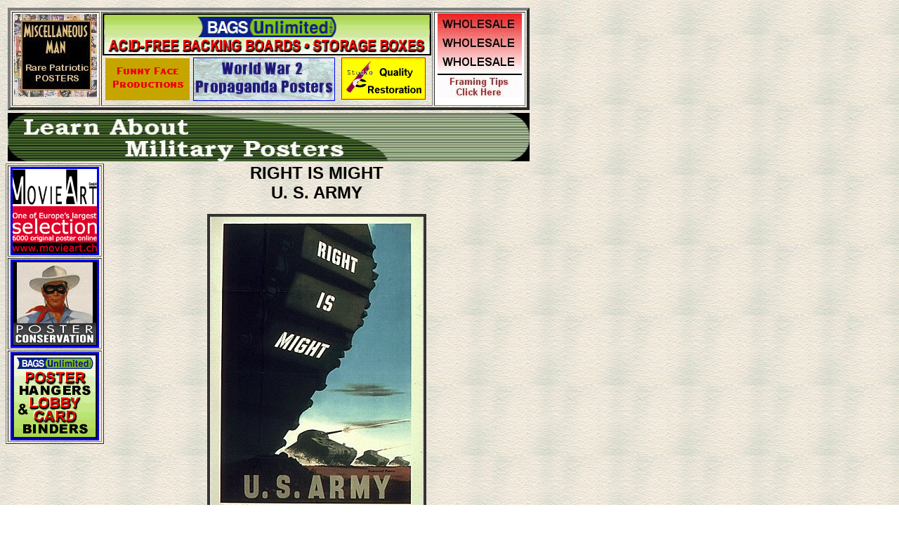

--- FILE ---
content_type: text/html
request_url: http://www.learnaboutmovieposters.com/newsite/mil/US/Recruitment-men/Army/17-0655.asp
body_size: 9853
content:
<html>
<head>
<title>Learn About Military Posters - Army</title>
<meta http-equiv="Content-Type" content="text/html; charset=iso-8859-1">
<meta name="Learn About Military Posters" content="A site dedicated to the military and war propaganda posters, featuring aviation, Army, Navy, Air Force, issued by countries at war.">
<meta name="keywords" content="Military posters, war posters, propaganda posters, aviation, Army, Navy, Air Force, World War 1 posters, World War 2 posters, military poster, war poster, propaganda poster, World War 1 poster, World War 2 poster, WW1 poster, WW2 poster">

</head>



<script language="JavaScript">
<!--
function MM_jumpMenu(targ,selObj,restore){ //v3.0
  eval(targ+".location='"+selObj.options[selObj.selectedIndex].value+"'");
  if (restore) selObj.selectedIndex=0;
}
//-->
</script>
<table width="755" border="0">
  <tr>
    <td width="749"><table width="743" height="146" border="4" align="left">
        <tr bordercolor="#006600"> 
          <td width="124" height="134" valign="top"> 
            <div align="center"> 
              <table width="120" height="120" border="0" cellpadding="0" cellspacing="0">
                <tr> 
                  <td align="center" valign="top"> 
                    <div align="center"><img src="/newsite/mil/Sponsors/MiscManSqAd.jpg" width="120" height="120"></div></td>
                </tr>
              </table>
            </div></td>
          <td width="468" valign="top"> 
            <div align="center"> 
              
<center><a href="http://www.bagsunlimited.com " target="_new">
<img src="http://www.learnaboutmovieposters.com/newsite/mil/sponsors/BagsUnbanner3-03.gif" width=468 height=60 border="0"></a><br></center>

              <table width="468" height="66"border="0">
                <tr> 
                  <td width="123" height="62"> <div align="center"><strong><img src="/newsite/Mil/Sponsors/funny_face_ad.gif" alt="Poster Restoration" width="120" height="60"></strong></div></td>
                  <td width="200" align="left" valign="top"> <div align="center"><a href="/newsite/Mil/Admin/PosterStore.htm"><img src="/newsite/Mil/PosterStore.gif" alt="Military Poster Dealers" width="200" height="60" border="1"></a></div></td>
                  <td width="131" valign="top"> <div align="center"><strong><img src="/newsite/Mil/Sponsors/StudioC-front.jpg" alt="Poster Restoration" width="120" height="60"></strong></div></td>
                </tr>
              </table>
            </div></td>
          <div align="center"> 
            <td width="131" height="134" align="center" valign="top" bgcolor="#FFFFFF"> 
              <div align="center"><img src="/newsite/Mil/Sponsors/SueHeimAd.gif" alt="Poster Frames" width="120" height="120" align="middle"><br>
              </div></td>
          </div>
        </tr>
      </table>
  </tr>
  <tr>
    <td><img src="/newsite/mil/LaMilLogo2.jpg" width="743" height="69"></td>
  </tr>
</table>



<body background="/newsite/Mil/BG/greenbg.gif">
<table width="742" height="1127" border="0" align="left" cellpadding="0" cellspacing="0" bordercolor="#006600">
  <tr> 
    <td width="135" height="1127"  align="left" valign="top"> 
      <title>Learn About Military Posters - Sponsors</title> 
<table width="140" border="1">
  <tr> 
    <td align="center" valign="top"><a href="http://www.movieart.ch/"><img src="/newsite/mil/Sponsors/marcel120x120b.jpg" width="120" height="120" border="3"></a></td>
  </tr>
  <tr> 
    <td align="center" valign="top"><a href="http://www.posterconservation.com/"><img src="/newsite/mil/Sponsors/posterconservation-ad1.gif" width="120" height="120" border="3"></a></td>
  </tr>
  <tr> 
    <td height="130" align="center" valign="top"> <p><a href="http://www.bagsunlimited.com/cart/browse.asp?cat=7"><img src="/newsite/mil/Sponsors/BagsUnad3-03.gif" width="120" height="120" border="3"></a></p></td>
  </tr>
</table> 
  
<div align="left"> </div>


      <p align="center"> 
        <script type="text/javascript"><!--
google_ad_client = "pub-6809860863082884";
google_ad_width = 120;
google_ad_height = 600;
google_ad_format = "120x600_as";
google_ad_type = "text";
google_ad_channel ="7341066547";
google_color_border = "11593C";
google_color_bg = "CCCCCC";
google_color_link = "1B703A";
google_color_text = "2D8930";
google_color_url = "008000";
//--></script>
        <script type="text/javascript"
  src="http://pagead2.googlesyndication.com/pagead/show_ads.js">
</script>
      </p>
    <td width="607" align="left" valign="top" bordercolor="#006600"> <table width="606" height="1130" border="0" cellpadding="0" cellspacing="0" bordercolor="#006600">
        <tr> 
          <td width="606" height="1130"  valign="top" bordercolor="#000000"> <div align="center"> 
            <div align="center"> 
                <div align="center"> 
                  <div align="center"> 
                    
                  <div align="center"> 
                    <div align="center"> 
                      <p align="center"><font size="5" face="Verdana, Arial, Helvetica, sans-serif"><b>RIGHT 
                        IS MIGHT<br>
                        U. S. ARMY</b></font></p>
                      <table width="312" border="3" cellspacing="0" cellpadding="0" height="390" bordercolor="#333333">
                        <tr> 
                          <td valign="top" height="370"> <div align="center"><a href="17-0655a.jpg"><img src="17-0655.jpg" width="300" height="465" border="0"></a></div></td>
                        </tr>
                      </table>
                      <p align="center">&nbsp;</p>
                    </div>
                    <blockquote> 
                      <div align="left"> 
                        <p> <strong><font size="3" face="Georgia, Times New Roman, Times, serif">Right 
                          is Might - U.S. Army</font></strong></p>
                        <p><strong><font size="3" face="Georgia, Times New Roman, Times, serif"> 
                          Issued: 1942</font></strong></p>
                        <p><strong><font size="3" face="Georgia, Times New Roman, Times, serif"> 
                          Measures: 25x38</font></strong></p>
                        <p><strong><font size="3" face="Georgia, Times New Roman, Times, serif"> 
                          Artist: Stu Graves</font></strong></p>
                        <p><strong><font size="3" face="Georgia, Times New Roman, Times, serif"> 
                          Our section: Recruitment - Men - Army</font></strong></p>
                        <p><strong><font size="3" face="Georgia, Times New Roman, Times, serif"> 
                          GIN: 17-0655</font></strong></p>
                        <p><strong><font size="3" face="Georgia, Times New Roman, Times, serif"> 
                          ARC: 513541</font></strong></p>
                        <p></p>
                      </div>
                    </blockquote>
                  </div>
                  <blockquote>
                    <div align="left"></div>
                    </blockquote>
                    
                </div>
                <blockquote> 
                  <div align="center"><strong><font size="4">Poster Index</font></strong></div>
                </blockquote>
              </div>
            </div>
            <table width="500" border="1" align="center">
              <tr bgcolor="#CCCCCC" background="/newsite/Mil/BG/greenbg.gif"> 
                <td width="166"> <div align="center"><strong><font color="#006600"><a href="http://www.learnaboutmovieposters.com/newsite/mil/us/US_Posters_2.asp#Recruitment">Recruitment</a></font></strong></div></td>
                <td width="170"> <div align="center"><strong><a href="http://www.learnaboutmovieposters.com/newsite/mil/us/US_Posters_2.asp#SpecialServices">Special 
                    Services</a></strong></div></td>
                <td width="142"> <div align="center"><strong><a href="http://www.learnaboutmovieposters.com/newsite/mil/us/US_Posters_2.asp#Homefront">Homefront</a></strong></div></td>
              </tr>
              <tr bgcolor="#CCCCCC" background="/newsite/Mil/BG/greenbg.gif"> 
                <td> <div align="center"><strong><a href="http://www.learnaboutmovieposters.com/newsite/mil/us/US_Posters_2.asp#Security">Security</a></strong></div></td>
                <td> <div align="center"><strong><a href="http://www.learnaboutmovieposters.com/newsite/mil/us/US_Posters_2.asp#IdeasSuggestions">Ideas 
                    & Suggestions</a></strong></div></td>
                <td> <div align="center"><strong><a href="http://www.learnaboutmovieposters.com/newsite/mil/us/US_Posters_2.asp#International">International</a></strong></div></td>
              </tr>
            </table>
            <p>&nbsp;</p>
            <div align="center"> 
              <p>
                <script type="text/javascript"><!--
google_ad_client = "pub-6809860863082884";
google_ad_width = 468;
google_ad_height = 60;
google_ad_format = "468x60_as";
google_ad_type = "text_image";
google_ad_channel ="7341066547";
google_color_border = "11593C";
google_color_bg = "CCCCCC";
google_color_link = "11593C";
google_color_text = "000000";
google_color_url = "008000";
//--></script>
                <script type="text/javascript"
  src="http://pagead2.googlesyndication.com/pagead/show_ads.js">
</script>
              </p>
              <p><a href="http://www.learnaboutmovieposters.com/newsite/mil/default-MIL.asp">Home</a> 
                | <a href="mailto:edp@LearnAboutMoviePosters.com">Contact Us</a> 
              </p>
            </div></tr>
      </table></table>
</html>


--- FILE ---
content_type: text/html; charset=utf-8
request_url: https://www.google.com/recaptcha/api2/aframe
body_size: 267
content:
<!DOCTYPE HTML><html><head><meta http-equiv="content-type" content="text/html; charset=UTF-8"></head><body><script nonce="fUNSx3itdBrUwyFrG_Ca0Q">/** Anti-fraud and anti-abuse applications only. See google.com/recaptcha */ try{var clients={'sodar':'https://pagead2.googlesyndication.com/pagead/sodar?'};window.addEventListener("message",function(a){try{if(a.source===window.parent){var b=JSON.parse(a.data);var c=clients[b['id']];if(c){var d=document.createElement('img');d.src=c+b['params']+'&rc='+(localStorage.getItem("rc::a")?sessionStorage.getItem("rc::b"):"");window.document.body.appendChild(d);sessionStorage.setItem("rc::e",parseInt(sessionStorage.getItem("rc::e")||0)+1);localStorage.setItem("rc::h",'1769189407142');}}}catch(b){}});window.parent.postMessage("_grecaptcha_ready", "*");}catch(b){}</script></body></html>